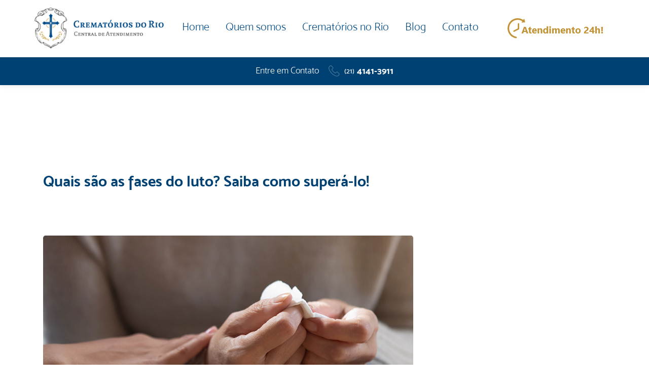

--- FILE ---
content_type: text/html; charset=UTF-8
request_url: https://centralcrematorios.com.br/fases-do-luto/
body_size: 17589
content:
<!DOCTYPE html><html lang="pt-BR"
><head><meta name="theme-color" content="#004B87"><meta name="msapplication-navbutton-color" content="#004B87"><meta name="apple-mobile-web-app-status-bar-style" content="#004B87"><meta name="mobile-web-app-capable" content="yes"><meta name="application-name" content="Central Crematorios"><meta charset="utf-8" /><meta http-equiv="Content-Type" content="text/html; charset=UTF-8"/><meta http-equiv="X-UA-Compatible" content="IE=Edge;chrome=1"><meta name="viewport" content="width=device-width, initial-scale=1, minimum-scale=1, maximum-scale=1"><meta http-equiv="X-UA-Compatible" content="IE=9"/><title> Fases do luto: conheça os 5 estágios! - Central Crematórios</title><link rel="preload" href="https://fonts.googleapis.com/css?family=Niramit%7COpen%20Sans%3A300%2C400%2C400i%2C600%2C700&display=swap" as="style" onload="this.onload=null;this.rel='stylesheet'" /><style id="rocket-critical-css">.wp-block-media-text .wp-block-media-text__media{grid-area:media-text-media;margin:0}.wp-block-media-text .wp-block-media-text__content{word-break:break-word;grid-area:media-text-content;padding:0 8%}.dpsp-networks-btns-wrapper .dpsp-network-btn.dpsp-no-label .dpsp-network-label-wrapper{display:none}:root{--blue:#007bff;--indigo:#6610f2;--purple:#6f42c1;--pink:#e83e8c;--red:#dc3545;--orange:#fd7e14;--yellow:#ffc107;--green:#28a745;--teal:#20c997;--cyan:#17a2b8;--white:#fff;--gray:#6c757d;--gray-dark:#343a40;--primary:#007bff;--secondary:#6c757d;--success:#28a745;--info:#17a2b8;--warning:#ffc107;--danger:#dc3545;--light:#f8f9fa;--dark:#343a40;--breakpoint-xs:0;--breakpoint-sm:576px;--breakpoint-md:768px;--breakpoint-lg:992px;--breakpoint-xl:1200px;--font-family-sans-serif:-apple-system,BlinkMacSystemFont,"Segoe UI",Roboto,"Helvetica Neue",Arial,sans-serif,"Apple Color Emoji","Segoe UI Emoji","Segoe UI Symbol","Noto Color Emoji";--font-family-monospace:SFMono-Regular,Menlo,Monaco,Consolas,"Liberation Mono","Courier New",monospace}*,::after,::before{box-sizing:border-box}html{font-family:sans-serif;line-height:1.15;-webkit-text-size-adjust:100%;-ms-text-size-adjust:100%;-ms-overflow-style:scrollbar}@-ms-viewport{width:device-width}nav{display:block}body{margin:0;font-family:-apple-system,BlinkMacSystemFont,"Segoe UI",Roboto,"Helvetica Neue",Arial,sans-serif,"Apple Color Emoji","Segoe UI Emoji","Segoe UI Symbol","Noto Color Emoji";font-size:1rem;font-weight:400;line-height:1.5;color:#212529;text-align:left;background-color:#fff}h1{margin-top:0;margin-bottom:.5rem}ul{margin-top:0;margin-bottom:1rem}ul ul{margin-bottom:0}a{color:#007bff;text-decoration:none;background-color:transparent;-webkit-text-decoration-skip:objects}img{vertical-align:middle;border-style:none}::-webkit-file-upload-button{font:inherit;-webkit-appearance:button}h1{margin-bottom:.5rem;font-family:inherit;font-weight:500;line-height:1.2;color:inherit}h1{font-size:2.5rem}.container{width:100%;padding-right:15px;padding-left:15px;margin-right:auto;margin-left:auto}@media (min-width:576px){.container{max-width:540px}}@media (min-width:768px){.container{max-width:720px}}@media (min-width:992px){.container{max-width:960px}}@media (min-width:1200px){.container{max-width:1140px}}.row{display:-ms-flexbox;display:flex;-ms-flex-wrap:wrap;flex-wrap:wrap;margin-right:-15px;margin-left:-15px}.col-md-3,.col-md-9{position:relative;width:100%;min-height:1px;padding-right:15px;padding-left:15px}@media (min-width:768px){.col-md-3{-ms-flex:0 0 25%;flex:0 0 25%;max-width:25%}.col-md-9{-ms-flex:0 0 75%;flex:0 0 75%;max-width:75%}}body,h1{font-family:'mosk',sans-serif;line-height:1.5;font-weight:300}body{overflow-x:hidden;overflow-y:scroll;color:#444;font-size:20px}body,h1{font-family:'mosk',sans-serif;line-height:1.5;font-weight:300}@media (max-width:1199px){.mainBlog{margin:auto;float:none;max-width:100%;flex-direction:column}}.mainBlog img{max-width:100%}.sidebarBlog{margin-top:90px}@media (max-width:991px){.sidebarBlog{width:100%;margin-bottom:40px}}.sidebarBlog .titulo{position:relative;font-size:18px;color:#454e51;display:block;text-align:left;font-weight:700;margin-bottom:35px;text-transform:uppercase}.sidebarBlog ul.recents-post{list-style:none;padding-left:0}.sidebarBlog ul.recents-post li a{font-size:18px;color:#454e51;font-weight:400;display:block;text-decoration:none;padding-left:30px;margin-bottom:40px;position:relative}.sidebarBlog ul.recents-post li a:after{content:"";position:absolute;left:0;top:3px;width:18px;height:25px;background:url(https://centralcrematorios.com.br/wp-content/themes/centralcrematorios/assets/images/seta-item.png) no-repeat}.sidebarBlog .tags-title{margin-top:40px}.sidebarBlog ul.tags{list-style:none;padding-left:0}.sidebarBlog ul.tags li{display:inline-block;vertical-align:top;margin-bottom:15px}.sidebarBlog ul.tags li a{display:inline-block;border:1px solid #333;font-size:14px;color:#454e51;text-decoration:none;padding:5px 18px;margin-right:8px}#row-single{max-width:802px;margin-top:97px}#row-single .thumb{position:relative}@media (max-width:1199px){#row-single .thumb img{max-width:100%;height:auto}}#row-single .date{position:absolute;display:none;top:25px;left:22px;background:blue;color:#fff;font-size:30px;text-align:center;width:69px;height:69px;line-height:1;padding-top:10px;font-weight:600;z-index:3}#row-single .date span{padding-top:3px;font-size:18px;display:block;text-transform:uppercase;font-weight:300}#row-single .title{font-size:25px;color:#454e51;display:block;font-weight:700;padding-bottom:35px}@media (min-width:1200px){.sidebarBlog{margin-left:20px}}.post-date{font-size:14px;margin:50px 0}body,h1{font-family:'mosk',sans-serif;line-height:1.5;font-weight:300}#header{position:relative;z-index:9999;padding-bottom:0;display:block;width:100%;background:#FFF;box-shadow:0 0 10px 1px rgba(0,0,0,.1)}#header .box-tels .tels{display:flex}#header .box-tels .tels a{position:relative}#header .box-tels .tels a:before{content:'';position:absolute;background:url(https://centralcrematorios.com.br/wp-content/themes/centralcrematorios/assets/images/phone.png);width:22px;height:22px;left:-31px;top:15px}#header .menu-mobile{display:none;font-size:30px}#header .container{position:relative;padding:0;padding-bottom:2px}@media (max-width:991px){#header .container{padding:0 15px}}#header .box-logo{position:relative;vertical-align:middle;display:inline-block;padding:15px 0;padding-left:13px;width:270px}@media (max-width:767px){#header .box-logo{padding-left:20px}}@media (max-width:430px){#header .box-logo{width:201px;padding-top:28px}}#header .box-logo .logo{float:left;padding:0;background:transparent url(https://centralcrematorios.com.br/wp-content/themes/centralcrematorios/assets/images/logo.png) no-repeat center;width:255px;height:81px;text-indent:-999em;display:block;margin-top:0;margin-bottom:0;background-size:cover}@media (max-width:430px){#header .box-logo .logo{width:195px;height:56px}}#header .box-menu{position:relative;display:flex;align-items:center;justify-content:space-around;text-align:right;width:calc(100% - 280px)}@media (max-width:430px){#header .box-menu{float:right;width:calc(100% - 240px)}}#header .box-menu *{box-sizing:border-box}#header .box-menu ul{padding-left:0;margin-bottom:0;list-style:none;text-align:left;display:flex;justify-content:space-around}#header .box-menu ul li{position:relative;display:inline-block;padding-bottom:0;margin:24px 0;font-weight:100;margin-right:12px}#header .box-menu ul li:last-child{margin-right:0}#header .box-menu ul li a{display:block;color:#004B87;font-size:22px;font-weight:300;text-decoration:none;padding:0 10px;height:100%;line-height:44px;padding-bottom:6px}#header .box-menu ul li>ul{display:none;position:absolute;margin-top:13px;width:235px;padding:15px;background:rgba(0,0,0,.1);padding-left:34px;padding-top:13px;z-index:5}#header .box-menu ul li>ul li{margin-left:0;margin-right:0;margin-top:0;display:block;width:100%;text-align:left;margin-bottom:17px;padding-bottom:0}#header .box-menu ul li>ul li:last-child{margin-bottom:0}#header .box-menu ul li>ul li a{opacity:1;border:0;padding:0}#header .box-mobile{border-top:3px solid #004173;display:none;position:fixed;width:100%;max-width:100vw;top:0;left:0;background:#282828;z-index:99999;color:#FFF;height:100vh}#header .box-mobile nav{text-align:center;margin-top:114px;max-height:78vh;overflow:hidden;overflow-y:auto;padding-bottom:50px}#header .box-mobile nav *{box-sizing:border-box}#header .box-mobile nav ul{padding-left:0;margin-bottom:0;list-style:none}#header .box-mobile nav ul li{display:inline-block;width:100%;margin-top:10px;font-weight:300;color:#FFF;opacity:1}#header .box-mobile nav ul li a{color:#FFF;font-size:21px;text-decoration:none}#header .box-mobile nav ul li ul{display:none;position:relative;margin-top:13px;width:100%;padding:15px;padding-top:13px;display:block;background:transparent;max-width:100%;text-align:center}#header .box-mobile nav ul li ul li{margin-left:0;margin-right:0;margin-top:0;display:block;width:100%;text-align:center;margin-bottom:25px;padding-bottom:0;font-size:18px;opacity:1!important}#header .box-mobile nav ul li ul li:last-child{margin-bottom:0}#header .box-mobile nav ul li ul li a{border:0;padding:0;color:#b5b5b5}#header .box-mobile .box-fechar{position:absolute;right:30px;top:43px}#header .cta-header{background:#004173;font-size:18px}#header .cta-header .row{justify-content:center;align-items:baseline}#header .cta-header .contato,#header .cta-header a{line-height:52px;color:#fff}#header .cta-header a i{font-size:14px}#header .cta-header a{font-weight:700;margin-right:50px;display:flex}#header .cta-header a:first-child{margin-left:50px}#header .cta-header a i{font-weight:400;font-style:normal;margin-right:5px}#header .cta-header .textwidget{display:flex}@media (max-width:991px){#header .cta-header .textwidget{flex-wrap:wrap;justify-content:center}#header .cta-header .textwidget a{margin-right:15px}#header .box-menu .menu-menu_principal-container{display:none}}@media (max-width:767px){#header .cta-header a,#header .cta-header a:first-child{line-height:35px;margin-left:10px;margin-right:10px}}@media (max-width:1199px){#header .box-menu ul li{margin-right:0}#header .box-menu ul li a{font-size:20px}}@media (max-width:991px){#header .menu-mobile{display:block}#header .box-menu .box_img{position:relative;left:40px}}@media (max-width:767px){#header .box_img{display:none}#header .box-menu ul li a{font-size:20px}}@media (max-width:575px){#header .cta-header{padding-bottom:0;padding:10px 0}#header .cta-header .row{display:flex;justify-content:space-evenly}#header .box-tels .tels a:before{top:8px}.cta-header{padding-bottom:15px}}@media (max-width:475px){#header .cta-header{padding-bottom:0;padding:10px 0}#header .cta-header .row{display:flex;justify-content:space-evenly}#header .box-tels .tels a:before{top:8px}.cta-header{padding-bottom:15px}}@media (max-width:320px){#header .cta-header{padding-bottom:0;padding:10px 0}#header .cta-header .row{display:flex;justify-content:space-around}#header .cta-header .contato{padding-left:7px}#header .box-tels .tels a:before{top:8px}.cta-header{padding-bottom:15px}}</style><link rel="preload" href="https://centralcrematorios.com.br/wp-content/cache/min/1/d22370a92956bb428caa7780b89a4763.css" as="style" onload="this.onload=null;this.rel='stylesheet'" data-minify="1" /> <script type="text/javascript">var template_dir = "https://centralcrematorios.com.br/wp-content/themes/centralcrematorios";
        window.ajaxurl = 'https://centralcrematorios.com.br/wp-admin/admin-ajax.php';</script> <link rel="profile" href="https://gmpg.org/xfn/11"/><link rel="pingback" href="https://centralcrematorios.com.br/xmlrpc.php"/><meta property="og:locale" content="pt_BR" /><meta property="og:type" content="article" /><meta property="og:title" content="Fases do luto: conheça os 5 estágios! - Central Crematórios" /><meta property="og:description" content="Passou por uma perda recente? Então, você deve estar em alguma das fases do luto. Neste artigo, explicamos quais são os 5 estágios e como superar!" /><meta property="og:url" content="https://centralcrematorios.com.br/fases-do-luto/" /><meta property="og:site_name" content="Central Crematorios" /><meta property="og:updated_time" content="2023-08-10T10:39:19+00:00" /><meta property="article:published_time" content="2022-01-20T15:00:39+00:00" /><meta property="article:modified_time" content="2023-08-10T10:39:19+00:00" /><meta name="twitter:card" content="summary_large_image" /><meta name="twitter:title" content="Fases do luto: conheça os 5 estágios! - Central Crematórios" /><meta name="twitter:description" content="Passou por uma perda recente? Então, você deve estar em alguma das fases do luto. Neste artigo, explicamos quais são os 5 estágios e como superar!" /><meta property="og:image" content="https://centralcrematorios.com.br/wp-content/uploads/2021/12/2022-01-fases-do-luto.jpg" /><meta name="twitter:image" content="https://centralcrematorios.com.br/wp-content/uploads/2021/12/2022-01-fases-do-luto.jpg" /><meta property="og:image:width" content="968" /><meta property="og:image:height" content="506" /><meta name="description" content="Passou por uma perda recente? Então, você deve estar em alguma das fases do luto. Neste artigo, explicamos quais são os 5 estágios e como superar!"/><link rel="canonical" href="https://centralcrematorios.com.br/fases-do-luto/" /> <script type='application/ld+json' class='yoast-schema-graph yoast-schema-graph--main'>{"@context":"https://schema.org","@graph":[{"@type":"Organization","@id":"https://centralcrematorios.com.br/#organization","name":"Central Cremat\u00f3rios","url":"https://centralcrematorios.com.br/","sameAs":[]},{"@type":"WebSite","@id":"https://centralcrematorios.com.br/#website","url":"https://centralcrematorios.com.br/","name":"Central Crematorios","publisher":{"@id":"https://centralcrematorios.com.br/#organization"},"potentialAction":{"@type":"SearchAction","target":"https://centralcrematorios.com.br/?s={search_term_string}","query-input":"required name=search_term_string"}},{"@type":"WebPage","@id":"https://centralcrematorios.com.br/fases-do-luto/#webpage","url":"https://centralcrematorios.com.br/fases-do-luto/","inLanguage":"pt-BR","name":"Fases do luto: conhe\u00e7a os 5 est\u00e1gios! - Central Cremat\u00f3rios","isPartOf":{"@id":"https://centralcrematorios.com.br/#website"},"image":{"@type":"ImageObject","@id":"https://centralcrematorios.com.br/fases-do-luto/#primaryimage","url":"https://centralcrematorios.com.br/wp-content/uploads/2021/12/2022-01-fases-do-luto.jpg","width":968,"height":506,"caption":"Quais s\u00e3o as fases do luto? Saiba como super\u00e1-lo!"},"primaryImageOfPage":{"@id":"https://centralcrematorios.com.br/fases-do-luto/#primaryimage"},"datePublished":"2022-01-20T17:00:39+00:00","dateModified":"2023-08-10T13:39:19+00:00","description":"Passou por uma perda recente? Ent\u00e3o, voc\u00ea deve estar em alguma das fases do luto. Neste artigo, explicamos quais s\u00e3o os 5 est\u00e1gios e como superar!"},{"@type":"Article","@id":"https://centralcrematorios.com.br/fases-do-luto/#article","isPartOf":{"@id":"https://centralcrematorios.com.br/fases-do-luto/#webpage"},"author":{"@id":"https://centralcrematorios.com.br/author/trii/#author","name":"trii"},"publisher":{"@id":"https://centralcrematorios.com.br/#organization"},"headline":"Quais s\u00e3o as fases do luto? Saiba como super\u00e1-lo!","datePublished":"2022-01-20T17:00:39+00:00","dateModified":"2023-08-10T13:39:19+00:00","commentCount":0,"mainEntityOfPage":"https://centralcrematorios.com.br/fases-do-luto/#webpage","image":{"@id":"https://centralcrematorios.com.br/fases-do-luto/#primaryimage"},"keywords":"assist\u00eancia funer\u00e1ria,fases do luto,luto","articleSection":"Curiosidades"},{"@type":"Person","@id":"https://centralcrematorios.com.br/author/trii/#author","name":"trii","image":{"@type":"ImageObject","@id":"https://centralcrematorios.com.br/#personlogo","url":"https://secure.gravatar.com/avatar/f0f7c6dd3a95058e4e622096239b39a3?s=96&d=mm&r=g","caption":"trii"},"sameAs":["trii"]}]}</script> <link rel="amphtml" href="https://centralcrematorios.com.br/fases-do-luto/amp/" /><meta name="generator" content="AMP for WP 1.0.91.1"/><link rel="alternate" type="application/rss+xml" title="Feed de comentários para Central Crematorios &raquo; Quais são as fases do luto? Saiba como superá-lo!" href="https://centralcrematorios.com.br/fases-do-luto/feed/" /><style id='rocket-lazyload-inline-css' type='text/css'>.rll-youtube-player{position:relative;padding-bottom:56.23%;height:0;overflow:hidden;max-width:100%}.rll-youtube-player iframe{position:absolute;top:0;left:0;width:100%;height:100%;z-index:100;background:0 0}.rll-youtube-player img{bottom:0;display:block;left:0;margin:auto;max-width:100%;width:100%;position:absolute;right:0;top:0;border:none;height:auto;cursor:pointer;-webkit-transition:.4s all;-moz-transition:.4s all;transition:.4s all}.rll-youtube-player img:hover{-webkit-filter:brightness(75%)}.rll-youtube-player .play{height:72px;width:72px;left:50%;top:50%;margin-left:-36px;margin-top:-36px;position:absolute;background:url(https://centralcrematorios.com.br/wp-content/plugins/wp-rocket/assets/img/youtube.png) no-repeat;cursor:pointer}</style><link rel='https://api.w.org/' href='https://centralcrematorios.com.br/wp-json/' /><link rel="EditURI" type="application/rsd+xml" title="RSD" href="https://centralcrematorios.com.br/xmlrpc.php?rsd" /><link rel="wlwmanifest" type="application/wlwmanifest+xml" href="https://centralcrematorios.com.br/wp-includes/wlwmanifest.xml" /><link rel='shortlink' href='https://centralcrematorios.com.br/?p=449' /><link rel="alternate" type="application/json+oembed" href="https://centralcrematorios.com.br/wp-json/oembed/1.0/embed?url=https%3A%2F%2Fcentralcrematorios.com.br%2Ffases-do-luto%2F" /><link rel="alternate" type="text/xml+oembed" href="https://centralcrematorios.com.br/wp-json/oembed/1.0/embed?url=https%3A%2F%2Fcentralcrematorios.com.br%2Ffases-do-luto%2F&#038;format=xml" /><style type="text/css" data-source="Grow Social by Mediavine">@media screen and (max-width :720px){.dpsp-content-wrapper.dpsp-hide-on-mobile,.dpsp-share-text.dpsp-hide-on-mobile,.dpsp-content-wrapper .dpsp-network-label{display:none}.dpsp-has-spacing .dpsp-networks-btns-wrapper li{margin:0 2% 10px 0}.dpsp-network-btn.dpsp-has-label:not(.dpsp-has-count){max-height:40px;padding:0;justify-content:center}.dpsp-content-wrapper.dpsp-size-small .dpsp-network-btn.dpsp-has-label:not(.dpsp-has-count){max-height:32px}.dpsp-content-wrapper.dpsp-size-large .dpsp-network-btn.dpsp-has-label:not(.dpsp-has-count){max-height:46px}}</style><meta name="framework" content="Redux 4.3.9" /><meta name="generator" content="Powered by WPBakery Page Builder - drag and drop page builder for WordPress."/> <!--[if lte IE 9]><link rel="stylesheet" type="text/css" href="https://centralcrematorios.com.br/wp-content/plugins/js_composer/assets/css/vc_lte_ie9.min.css" media="screen"><![endif]--><noscript><style type="text/css">.wpb_animate_when_almost_visible{opacity:1}</style></noscript><noscript><style id="rocket-lazyload-nojs-css">.rll-youtube-player,[data-lazy-src]{display:none!important}</style></noscript><script>/*! loadCSS rel=preload polyfill. [c]2017 Filament Group, Inc. MIT License */
(function(w){"use strict";if(!w.loadCSS){w.loadCSS=function(){}}
var rp=loadCSS.relpreload={};rp.support=(function(){var ret;try{ret=w.document.createElement("link").relList.supports("preload")}catch(e){ret=!1}
return function(){return ret}})();rp.bindMediaToggle=function(link){var finalMedia=link.media||"all";function enableStylesheet(){link.media=finalMedia}
if(link.addEventListener){link.addEventListener("load",enableStylesheet)}else if(link.attachEvent){link.attachEvent("onload",enableStylesheet)}
setTimeout(function(){link.rel="stylesheet";link.media="only x"});setTimeout(enableStylesheet,3000)};rp.poly=function(){if(rp.support()){return}
var links=w.document.getElementsByTagName("link");for(var i=0;i<links.length;i++){var link=links[i];if(link.rel==="preload"&&link.getAttribute("as")==="style"&&!link.getAttribute("data-loadcss")){link.setAttribute("data-loadcss",!0);rp.bindMediaToggle(link)}}};if(!rp.support()){rp.poly();var run=w.setInterval(rp.poly,500);if(w.addEventListener){w.addEventListener("load",function(){rp.poly();w.clearInterval(run)})}else if(w.attachEvent){w.attachEvent("onload",function(){rp.poly();w.clearInterval(run)})}}
if(typeof exports!=="undefined"){exports.loadCSS=loadCSS}
else{w.loadCSS=loadCSS}}(typeof global!=="undefined"?global:this))</script> <link rel='shortcut icon' href='/favicon.ico' type='image/x-icon' /></head><body data-rsssl=1 class="post-template-default single single-post postid-449 single-format-standard wpb-js-composer js-comp-ver-5.7 vc_responsive" data-pid="449"><div id="header"><div class="container"><div class="row"><div class="box-logo"> <a href="https://centralcrematorios.com.br" title="Central Crematorios"> <span class="logo"> Cremação com respeito e cuidado com quem você ama </span> </a></div><div class="box-menu"><nav><div class="menu-menu_principal-container"><ul id="menu-menu_principal" class="menu"><li id="menu-item-45" class="menu-item menu-item-type-post_type menu-item-object-page menu-item-home menu-item-45"><a href="https://centralcrematorios.com.br/">Home</a></li><li id="menu-item-44" class="menu-item menu-item-type-post_type menu-item-object-page menu-item-44"><a href="https://centralcrematorios.com.br/quem-somos/">Quem somos</a></li><li id="menu-item-101" class="menu-item menu-item-type-post_type menu-item-object-page menu-item-has-children menu-item-101"><a href="https://centralcrematorios.com.br/crematorios-rio-de-janeiro/">Crematórios no Rio</a><ul class="sub-menu"><li id="menu-item-107" class="menu-item menu-item-type-post_type menu-item-object-page menu-item-107"><a href="https://centralcrematorios.com.br/crematorio-do-caju-sao-francisco-xavier/">Caju (São Francisco Xavier)</a></li><li id="menu-item-106" class="menu-item menu-item-type-post_type menu-item-object-page menu-item-106"><a href="https://centralcrematorios.com.br/crematorio-do-catumbi/">Crematório do Catumbi</a></li><li id="menu-item-238" class="menu-item menu-item-type-post_type menu-item-object-page menu-item-238"><a href="https://centralcrematorios.com.br/crematorio-jardim-da-saudade/">Jardim da Saudade (Sulacap)</a></li><li id="menu-item-105" class="menu-item menu-item-type-post_type menu-item-object-page menu-item-105"><a href="https://centralcrematorios.com.br/crematorio-memorial-do-carmo/">Memorial do Carmo</a></li><li id="menu-item-104" class="menu-item menu-item-type-post_type menu-item-object-page menu-item-104"><a href="https://centralcrematorios.com.br/crematorio-penitencia/">Penitência</a></li><li id="menu-item-578" class="menu-item menu-item-type-post_type menu-item-object-page menu-item-578"><a href="https://centralcrematorios.com.br/crematorio-memorial-do-rio/">Memorial do Rio</a></li><li id="menu-item-771" class="menu-item menu-item-type-post_type menu-item-object-page menu-item-771"><a href="https://centralcrematorios.com.br/crematorio-sao-joao-batista/">São João Batista</a></li></ul></li><li id="menu-item-103" class="menu-item menu-item-type-post_type menu-item-object-page menu-item-103"><a href="https://centralcrematorios.com.br/blog/">Blog</a></li><li id="menu-item-102" class="menu-item menu-item-type-post_type menu-item-object-page menu-item-102"><a href="https://centralcrematorios.com.br/fale-conosco/">Contato</a></li></ul></div></nav><div class="box_img"> <img src="data:image/svg+xml,%3Csvg%20xmlns='http://www.w3.org/2000/svg'%20viewBox='0%200%200%200'%3E%3C/svg%3E" alt="Atendimento 24h" data-lazy-src="https://centralcrematorios.com.br/wp-content/themes/centralcrematorios/assets/images/24h.png" ><noscript><img src="https://centralcrematorios.com.br/wp-content/themes/centralcrematorios/assets/images/24h.png" alt="Atendimento 24h" ></noscript></div><div class="menu-mobile"> <i class="fa fa-bars"></i></div></div><div class="box-mobile"><div class="box-fechar"> <img src="data:image/svg+xml,%3Csvg%20xmlns='http://www.w3.org/2000/svg'%20viewBox='0%200%200%200'%3E%3C/svg%3E" alt="fechar" data-lazy-src="https://centralcrematorios.com.br/wp-content/themes/centralcrematorios/assets/images/menu-fechar.png" /><noscript><img src="https://centralcrematorios.com.br/wp-content/themes/centralcrematorios/assets/images/menu-fechar.png" alt="fechar" /></noscript></div><nav><div class="menu-menu_principal-container"><ul id="menu-menu_principal-1" class="menu"><li class="menu-item menu-item-type-post_type menu-item-object-page menu-item-home menu-item-45"><a href="https://centralcrematorios.com.br/">Home</a></li><li class="menu-item menu-item-type-post_type menu-item-object-page menu-item-44"><a href="https://centralcrematorios.com.br/quem-somos/">Quem somos</a></li><li class="menu-item menu-item-type-post_type menu-item-object-page menu-item-has-children menu-item-101"><a href="https://centralcrematorios.com.br/crematorios-rio-de-janeiro/">Crematórios no Rio</a><ul class="sub-menu"><li class="menu-item menu-item-type-post_type menu-item-object-page menu-item-107"><a href="https://centralcrematorios.com.br/crematorio-do-caju-sao-francisco-xavier/">Caju (São Francisco Xavier)</a></li><li class="menu-item menu-item-type-post_type menu-item-object-page menu-item-106"><a href="https://centralcrematorios.com.br/crematorio-do-catumbi/">Crematório do Catumbi</a></li><li class="menu-item menu-item-type-post_type menu-item-object-page menu-item-238"><a href="https://centralcrematorios.com.br/crematorio-jardim-da-saudade/">Jardim da Saudade (Sulacap)</a></li><li class="menu-item menu-item-type-post_type menu-item-object-page menu-item-105"><a href="https://centralcrematorios.com.br/crematorio-memorial-do-carmo/">Memorial do Carmo</a></li><li class="menu-item menu-item-type-post_type menu-item-object-page menu-item-104"><a href="https://centralcrematorios.com.br/crematorio-penitencia/">Penitência</a></li><li class="menu-item menu-item-type-post_type menu-item-object-page menu-item-578"><a href="https://centralcrematorios.com.br/crematorio-memorial-do-rio/">Memorial do Rio</a></li><li class="menu-item menu-item-type-post_type menu-item-object-page menu-item-771"><a href="https://centralcrematorios.com.br/crematorio-sao-joao-batista/">São João Batista</a></li></ul></li><li class="menu-item menu-item-type-post_type menu-item-object-page menu-item-103"><a href="https://centralcrematorios.com.br/blog/">Blog</a></li><li class="menu-item menu-item-type-post_type menu-item-object-page menu-item-102"><a href="https://centralcrematorios.com.br/fale-conosco/">Contato</a></li></ul></div></nav></div></div></div><div class="cta-header"><div class="container"><div class="row"><div class="contato">Entre em Contato</div><div class="box-tels"><div class="textwidget custom-html-widget"><div class="tels"> <a href= "tel:02141413911"><i>(21)</i>4141-3911</a></div></div></div></div></div></div></div><div class="container"><div class="row row_blog"><div class="mainBlog col-lg-8 col-xs-12" id="row-single"><div class="blog-box single-post"><div class="item"><h1 class="title">Quais são as fases do luto? Saiba como superá-lo!</h1><div class="thumb"><img width="770" height="402" src="data:image/svg+xml,%3Csvg%20xmlns='http://www.w3.org/2000/svg'%20viewBox='0%200%20770%20402'%3E%3C/svg%3E" class="attachment-770x402 size-770x402 wp-post-image" alt="Quais são as fases do luto? Saiba como superá-lo!" data-lazy-srcset="https://centralcrematorios.com.br/wp-content/uploads/2021/12/2022-01-fases-do-luto.jpg 968w, https://centralcrematorios.com.br/wp-content/uploads/2021/12/2022-01-fases-do-luto-300x157.jpg 300w, https://centralcrematorios.com.br/wp-content/uploads/2021/12/2022-01-fases-do-luto-768x401.jpg 768w" data-lazy-sizes="(max-width: 770px) 100vw, 770px" data-lazy-src="https://centralcrematorios.com.br/wp-content/uploads/2021/12/2022-01-fases-do-luto.jpg" /><noscript><img width="770" height="402" src="https://centralcrematorios.com.br/wp-content/uploads/2021/12/2022-01-fases-do-luto.jpg" class="attachment-770x402 size-770x402 wp-post-image" alt="Quais são as fases do luto? Saiba como superá-lo!" srcset="https://centralcrematorios.com.br/wp-content/uploads/2021/12/2022-01-fases-do-luto.jpg 968w, https://centralcrematorios.com.br/wp-content/uploads/2021/12/2022-01-fases-do-luto-300x157.jpg 300w, https://centralcrematorios.com.br/wp-content/uploads/2021/12/2022-01-fases-do-luto-768x401.jpg 768w" sizes="(max-width: 770px) 100vw, 770px" /></noscript></div><div class="infos"><div class="content"><p>Perder alguém próximo e passar pelo <a href="https://pt.wikipedia.org/wiki/Luto">luto</a> não é algo fácil. Esse processo exige paciência e tranquilidade. Assim, é possível superá-lo. No entanto, para isso, é preciso conhecer as fases do luto e entender que é preciso passar por elas. Por isso, preparamos este artigo. Aqui, explicamos quais são os estágios e damos dicas para passar por eles. Confira!</p><h2>Conheça as 5 fases do luto!</h2><h3>1- Negação</h3><p>O primeiro estágio conhecido do luto é a negação. Nessa fase, é comum que o indivíduo que perdeu um ente querido negue o acontecimento. Funciona como uma forma de escudo. É uma parte habitual do processo e é um estado temporário. É usual também que o enlutado se isole nesse momento.</p><h3>2- Raiva</h3><p>Depois de negar a morte do parente, a pessoa enlutada começa o processo de aceitação, apesar de não ser completo. Assim, ao começar a entender o que aconteceu, segue para a fase da raiva. Acontece o inconformismo da perda, onde o indivíduo pode ter atitudes ríspidas e desagradáveis.</p><h3>3- Barganha</h3><p>Passada a raiva, o indivíduo passa por uma das fases do luto chamada de barganha ou negociação. É nesse momento que ele tenta conversar e pedir a pessoa perdida a uma entidade superior. Também há aqueles enlutados que passam pelo questionamento de “e se eu tivesse feito isso” nesse estágio.</p><h3>4- Depressão</h3><p>Quando ele percebe que não tem como trazer a pessoa de volta, passa pela depressão. Há sentimentos de tristeza e solidão.<br /> Essa é uma das fases do luto mais perigosas e é quando as pessoas próximas ao enlutado devem ter cuidado. Caso ela seja muito forte, pode passar a fazer parte da vida do indivíduo e ele não conseguir passar de estágio. É importante que ele possa ter com quem contar e onde se apoiar nesse momento.</p><h3>5- Aceitação</h3><p>Por fim, após passar pela negação, raiva, barganha e depressão, o individuo enlutado chega a última das fases do luto: a aceitação. Após externar seus sentimentos, a tendência é que ele aceite o que aconteceu. Isto é, conviver com a perda, entendendo que ela é natural e não há como voltar. Mas, sim, sentindo saudade.</p><h2>Fases do luto: como é possível superá-las?</h2><p>Agora que você já viu quais são as fases do luto, pode estar se perguntando: como faço para me livrar delas? A resposta é: não há como! Não é possível superar totalmente uma perda, mas podemos aprender a conviver, ou seja, aceitar. Para isso, é interessante:</p><ul><li>entender que passar pelos estágios da perda é necessário, para poder externar seus sentimentos e angústia. É saudável;</li><li>manter os amigos próximos de você. Eles podem ajudar a passar pelos momentos difíceis, dando apoio;</li><li>fazer terapia, pois ela pode te ajudar a entender melhor seus sentimentos e ensinar a lidar com eles.</li></ul><h2>Entre em contato conosco!</h2><p>Está passando pelo processo de luto e precisa de ajuda funeral para realizar uma cremação? A Central Crematórios pode te auxiliar! Nós oferecemos tudo o que você precisa nesse momento difícil. Conte conosco!</p><p>Disponibilizamos um atendimento atencioso e profissional durante 24h por dia. Ajudamos você a entrar em contato com <a href="https://centralcrematorios.com.br/crematorios-rio-de-janeiro/">crematórios no RJ</a>, como o do <a href="https://centralcrematorios.com.br/crematorio-do-caju-sao-francisco-xavier/">Caju</a>, <a href="https://centralcrematorios.com.br/crematorio-do-catumbi/">Catumbi</a>, <a href="https://centralcrematorios.com.br/crematorio-memorial-do-carmo/">Memorial do Carmo</a>, entre outros. Nosso objetivo é garantir um processo de to tranquilo e sem dor de cabeça.</p><p>Atendemos à sua necessidade? <a href="https://centralcrematorios.com.br/fale-conosco/">Entre em contato conosco</a> e conte-nos como podemos te ajudar!</p><p class="dpsp-share-text " style="margin-bottom:10px"> Compartilhe:</p><div id="dpsp-content-bottom" class="dpsp-content-wrapper dpsp-shape-rounded dpsp-size-medium dpsp-has-spacing dpsp-no-labels dpsp-show-on-mobile dpsp-button-style-1" style="min-height:40px;position:relative"><ul class="dpsp-networks-btns-wrapper dpsp-networks-btns-share dpsp-networks-btns-content dpsp-column-auto dpsp-has-button-icon-animation" style="padding:0;margin:0;list-style-type:none"><li class="dpsp-network-list-item dpsp-network-list-item-facebook" style="float:left"> <a rel="nofollow noopener" href="https://www.facebook.com/sharer/sharer.php?u=https%3A%2F%2Fcentralcrematorios.com.br%2Ffases-do-luto%2F&t=Fases%20do%20luto%3A%20conhe%C3%A7a%20os%205%20est%C3%A1gios%21%20-%20Central%20Cremat%C3%B3rios" class="dpsp-network-btn dpsp-facebook dpsp-no-label dpsp-first" target="_blank" aria-label="Share on Facebook" title="Share on Facebook" style="font-size:14px;padding:0rem;max-height:40px" > <span class="dpsp-network-icon "> <span class="dpsp-network-icon-inner" ><svg version="1.1" xmlns="http://www.w3.org/2000/svg" width="32" height="32" viewBox="0 0 18 32"><path d="M17.12 0.224v4.704h-2.784q-1.536 0-2.080 0.64t-0.544 1.92v3.392h5.248l-0.704 5.28h-4.544v13.568h-5.472v-13.568h-4.544v-5.28h4.544v-3.904q0-3.328 1.856-5.152t4.96-1.824q2.624 0 4.064 0.224z"></path></svg></span> </span> </a></li><li class="dpsp-network-list-item dpsp-network-list-item-twitter" style="float:left"> <a rel="nofollow noopener" href="https://twitter.com/intent/tweet?text=Fases%20do%20luto%3A%20conhe%C3%A7a%20os%205%20est%C3%A1gios%21%20-%20Central%20Cremat%C3%B3rios&url=https%3A%2F%2Fcentralcrematorios.com.br%2Ffases-do-luto%2F" class="dpsp-network-btn dpsp-twitter dpsp-no-label" target="_blank" aria-label="Share on Twitter" title="Share on Twitter" style="font-size:14px;padding:0rem;max-height:40px" > <span class="dpsp-network-icon "> <span class="dpsp-network-icon-inner" ><svg version="1.1" xmlns="http://www.w3.org/2000/svg" width="32" height="32" viewBox="0 0 30 32"><path d="M28.928 7.296q-1.184 1.728-2.88 2.976 0 0.256 0 0.736 0 2.336-0.672 4.64t-2.048 4.448-3.296 3.744-4.608 2.624-5.792 0.96q-4.832 0-8.832-2.592 0.608 0.064 1.376 0.064 4.032 0 7.168-2.464-1.888-0.032-3.36-1.152t-2.048-2.848q0.608 0.096 1.088 0.096 0.768 0 1.536-0.192-2.016-0.416-3.328-1.984t-1.312-3.68v-0.064q1.216 0.672 2.624 0.736-1.184-0.8-1.888-2.048t-0.704-2.752q0-1.568 0.8-2.912 2.176 2.656 5.248 4.256t6.656 1.76q-0.16-0.672-0.16-1.312 0-2.4 1.696-4.064t4.064-1.696q2.528 0 4.224 1.824 1.952-0.384 3.68-1.408-0.672 2.048-2.56 3.2 1.664-0.192 3.328-0.896z"></path></svg></span> </span> </a></li><li class="dpsp-network-list-item dpsp-network-list-item-pinterest" style="float:left"> <button rel="nofollow noopener" data-href="#" class="dpsp-network-btn dpsp-pinterest dpsp-no-label dpsp-last" target="_blank" aria-label="Save to Pinterest" title="Save to Pinterest" style="font-size:14px;padding:0rem;max-height:40px" > <span class="dpsp-network-icon "> <span class="dpsp-network-icon-inner" ><svg version="1.1" xmlns="http://www.w3.org/2000/svg" width="32" height="32" viewBox="0 0 23 32"><path d="M0 10.656q0-1.92 0.672-3.616t1.856-2.976 2.72-2.208 3.296-1.408 3.616-0.448q2.816 0 5.248 1.184t3.936 3.456 1.504 5.12q0 1.728-0.32 3.36t-1.088 3.168-1.792 2.656-2.56 1.856-3.392 0.672q-1.216 0-2.4-0.576t-1.728-1.568q-0.16 0.704-0.48 2.016t-0.448 1.696-0.352 1.28-0.48 1.248-0.544 1.12-0.832 1.408-1.12 1.536l-0.224 0.096-0.16-0.192q-0.288-2.816-0.288-3.36 0-1.632 0.384-3.68t1.184-5.152 0.928-3.616q-0.576-1.152-0.576-3.008 0-1.504 0.928-2.784t2.368-1.312q1.088 0 1.696 0.736t0.608 1.824q0 1.184-0.768 3.392t-0.8 3.36q0 1.12 0.8 1.856t1.952 0.736q0.992 0 1.824-0.448t1.408-1.216 0.992-1.696 0.672-1.952 0.352-1.984 0.128-1.792q0-3.072-1.952-4.8t-5.12-1.728q-3.552 0-5.952 2.304t-2.4 5.856q0 0.8 0.224 1.536t0.48 1.152 0.48 0.832 0.224 0.544q0 0.48-0.256 1.28t-0.672 0.8q-0.032 0-0.288-0.032-0.928-0.288-1.632-0.992t-1.088-1.696-0.576-1.92-0.192-1.92z"></path></svg></span> </span> </button></li></ul></div></div></div></div></div></div><div class="sidebarBlog col-lg-4 col-xs-12"><section id="pesquisa-blog-single-categorias"><div class="form-pesquisa-categoria"><form method="get" onsubmit="return false;"><div class="select"> <select name="categories"  onchange="location = this.value;"><option value="https://centralcrematorios.com.br/category/cremacao/">Cremação</option><option value="https://centralcrematorios.com.br/category/documentacao/">Documentação</option><option value="https://centralcrematorios.com.br/category/curiosidades/">Curiosidades</option><option value="https://centralcrematorios.com.br/category/cemiterio/">cemitério</option> </select> <i class="fa fa-chevron-down"></i></div><div class="button"> <a href="#pesquisa-blog-categorias"><i class="fa fa-search" aria-hidden="true"></i></a></div></form></div></section><section class="social"><div class="title">Compartilhe!</div><div id="dpsp-content-bottom" class="dpsp-content-wrapper dpsp-shape-rounded dpsp-column-auto dpsp-has-spacing dpsp-no-labels dpsp-show-on-mobile dpsp-button-style-1 dpsp-has-icon-background dpsp-has-button-background"><div class="social-share-buttons"><a href="https://www.facebook.com/sharer/sharer.php?u=https%3A%2F%2Fcentralcrematorios.com.br%2Ffases-do-luto%2F" target="_blank" rel="noopener noreferrer"><svg width="24" height="24" fill="currentColor" xmlns="http://www.w3.org/2000/svg"><path d="M22.675 0h-21.35C.599 0 0 .6 0 1.326v21.348C0 23.401.599 24 1.325 24H12.82v-9.294H9.692v-3.62h3.127V8.413c0-3.1 1.894-4.788 4.659-4.788 1.325 0 2.463.099 2.795.143v3.24h-1.917c-1.505 0-1.797.714-1.797 1.764v2.31h3.594l-.468 3.619h-3.125V24h6.116c.728 0 1.325-.599 1.325-1.326V1.326C24 .6 23.402 0 22.675 0z"/></svg></a><a href="https://twitter.com/intent/tweet?text=Quais+s%C3%A3o+as+fases+do+luto%3F+Saiba+como+super%C3%A1-lo%21&url=https%3A%2F%2Fcentralcrematorios.com.br%2Ffases-do-luto%2F" target="_blank" rel="noopener noreferrer"><svg xmlns="http://www.w3.org/2000/svg" width="24" height="24" fill="currentColor" viewBox="0 0 300 300.251"> <path d="M178.57 127.15 290.27 0h-26.46l-97.03 110.38L89.34 0H0l117.13 166.93L0 300.25h26.46l102.4-116.59 81.8 116.59h89.34M36.01 19.54H76.66l187.13 262.13h-40.66"/> </svg></a><a href="https://pinterest.com/pin/create/button/?url=https%3A%2F%2Fcentralcrematorios.com.br%2Ffases-do-luto%2F&description=Quais+s%C3%A3o+as+fases+do+luto%3F+Saiba+como+super%C3%A1-lo%21" target="_blank" rel="noopener noreferrer"><svg width="24" height="24" fill="currentColor" xmlns="http://www.w3.org/2000/svg"><path d="M12 0C5.373 0 0 5.373 0 12c0 4.419 2.959 8.209 7.087 9.621-.098-.816-.185-2.072.038-2.967.203-.835 1.306-5.315 1.306-5.315s-.332-.664-.332-1.648c0-1.541.894-2.692 2.006-2.692.947 0 1.403.71 1.403 1.562 0 .952-.608 2.378-.922 3.699-.264 1.116.562 2.027 1.664 2.027 1.997 0 3.537-2.103 3.537-5.134 0-2.678-1.928-4.552-4.684-4.552-3.191 0-5.058 2.392-5.058 4.86 0 .958.368 1.987.83 2.547.091.109.104.204.078.314-.086.342-.276 1.084-.313 1.234-.05.204-.164.248-.378.15-1.396-.646-2.27-2.678-2.27-4.305 0-3.515 2.557-6.746 7.373-6.746 3.865 0 6.866 2.755 6.866 6.441 0 3.837-2.417 6.93-5.773 6.93-1.129 0-2.194-.586-2.56-1.28 0 0-.611 2.333-.763 2.895-.231.85-.682 1.698-1.094 2.358A11.986 11.986 0 0 0 12 24c6.627 0 12-5.373 12-12S18.627 0 12 0z"/></svg></a></div></div></section></div></div><section id="ultimas-novidades-blog" class="col-xs-12"><div class="container"><div class="title-box"><h3 class="title-style"> Aproveite para conferir mais artigos como este em nosso blog.</h3></div><div id="ultimas_novidades_container"><div class="sec_padrao" id="mesmas-categorias"><div class="container_artigos"><div class="item grid"> <a href="https://centralcrematorios.com.br/velorios-sustentaveis/" class="bloco"><img src="data:image/svg+xml,%3Csvg%20xmlns='http://www.w3.org/2000/svg'%20viewBox='0%200%200%200'%3E%3C/svg%3E" alt="Conheça mais sobre os velórios sustentáveis!"
class="ajustar_cover" data-lazy-src="https://centralcrematorios.com.br/wp-content/uploads/2026/01/2026-01-velorios-sustentaveis.jpg"><noscript><img src="https://centralcrematorios.com.br/wp-content/uploads/2026/01/2026-01-velorios-sustentaveis.jpg" alt="Conheça mais sobre os velórios sustentáveis!"
class="ajustar_cover"></noscript><div class="box_descricao"> <span class="tag tag_geral">Curiosidades</span><span class="titulo_artigo">Conheça mais sobre os velórios sustentáveis!</span></div><div class="box_hover_artigo box_geral"><h2 class="titulo_hover">Conheça mais sobre os velórios sustentáveis!</h2><p>Velórios sustentáveis podem ser uma boa escolha para quem deseja se despedir de uma pessoa querida e ajudar o meio ambiente. Leia mais nesse artigo!</p></div></a> <a href="https://centralcrematorios.com.br/ritos-funerarios/" class="bloco"><img src="data:image/svg+xml,%3Csvg%20xmlns='http://www.w3.org/2000/svg'%20viewBox='0%200%200%200'%3E%3C/svg%3E" alt="Você entende os ritos funerários da atualidade?"
class="ajustar_cover" data-lazy-src="https://centralcrematorios.com.br/wp-content/uploads/2025/11/2025-12-ritos-funerarios.jpg"><noscript><img src="https://centralcrematorios.com.br/wp-content/uploads/2025/11/2025-12-ritos-funerarios.jpg" alt="Você entende os ritos funerários da atualidade?"
class="ajustar_cover"></noscript><div class="box_descricao"> <span class="tag tag_geral">Curiosidades</span><span class="titulo_artigo">Você entende os ritos funerários da atualidade?</span></div><div class="box_hover_artigo box_geral"><h2 class="titulo_hover">Você entende os ritos funerários da atualidade?</h2><p>Você entende bem os principais ritos funerários atuais? Conheça mais nesse artigo da Central Crematórios!</p></div></a> <a href="https://centralcrematorios.com.br/origem-do-natal/" class="bloco"><img src="data:image/svg+xml,%3Csvg%20xmlns='http://www.w3.org/2000/svg'%20viewBox='0%200%200%200'%3E%3C/svg%3E" alt="Origem do Natal: de rituais pagãos aos cristãos"
class="ajustar_cover" data-lazy-src="https://centralcrematorios.com.br/wp-content/uploads/2025/11/2025-12-origem-do-natal.jpg"><noscript><img src="https://centralcrematorios.com.br/wp-content/uploads/2025/11/2025-12-origem-do-natal.jpg" alt="Origem do Natal: de rituais pagãos aos cristãos"
class="ajustar_cover"></noscript><div class="box_descricao"> <span class="tag tag_geral">Curiosidades</span><span class="titulo_artigo">Origem do Natal: de rituais pagãos aos cristãos</span></div><div class="box_hover_artigo box_geral"><h2 class="titulo_hover">Origem do Natal: de rituais pagãos aos cristãos</h2><p>Descubra a fascinante origem do Natal e como celebrações milenares pagãs e tradições cristãs moldaram a festividade, nesse artigo!</p></div></a> <a href="https://centralcrematorios.com.br/flores-de-papel/" class="bloco"><img src="data:image/svg+xml,%3Csvg%20xmlns='http://www.w3.org/2000/svg'%20viewBox='0%200%200%200'%3E%3C/svg%3E" alt="Flores de papel: uma opção para um velório mais sustentável"
class="ajustar_cover" data-lazy-src="https://centralcrematorios.com.br/wp-content/uploads/2025/10/2025-11-flores-de-papel.jpg"><noscript><img src="https://centralcrematorios.com.br/wp-content/uploads/2025/10/2025-11-flores-de-papel.jpg" alt="Flores de papel: uma opção para um velório mais sustentável"
class="ajustar_cover"></noscript><div class="box_descricao"> <span class="tag tag_geral">Curiosidades</span><span class="titulo_artigo">Flores de papel: uma opção para um velório mais sustentável</span></div><div class="box_hover_artigo box_geral"><h2 class="titulo_hover">Flores de papel: uma opção para um velório mais sustentável</h2><p>Se o seu ente querido se importava com o meio ambiente, talvez uma opção  seja usar flores de papel no funeral. Confira neste artigo!</p></div></a> <a href="https://centralcrematorios.com.br/musicas-tristes/" class="bloco"><img src="data:image/svg+xml,%3Csvg%20xmlns='http://www.w3.org/2000/svg'%20viewBox='0%200%200%200'%3E%3C/svg%3E" alt="Passando pelo luto? Algumas músicas tristes podem dar apoio"
class="ajustar_cover" data-lazy-src="https://centralcrematorios.com.br/wp-content/uploads/2025/10/2025-11-musicas-tristes.jpg"><noscript><img src="https://centralcrematorios.com.br/wp-content/uploads/2025/10/2025-11-musicas-tristes.jpg" alt="Passando pelo luto? Algumas músicas tristes podem dar apoio"
class="ajustar_cover"></noscript><div class="box_descricao"> <span class="tag tag_geral">Sem categoria</span><span class="titulo_artigo">Passando pelo luto? Algumas músicas tristes podem dar apoio</span></div><div class="box_hover_artigo box_geral"><h2 class="titulo_hover">Passando pelo luto? Algumas músicas tristes podem dar apoio</h2><p>Às vezes, o luto pode ser melhor assimilado com mecanismos de apoio, como músicas tristes. Confira neste artigo da Central Crematórios!</p></div></a> <a href="https://centralcrematorios.com.br/funeral-chines/" class="bloco"><img src="data:image/svg+xml,%3Csvg%20xmlns='http://www.w3.org/2000/svg'%20viewBox='0%200%200%200'%3E%3C/svg%3E" alt="O que você precisa saber sobre o funeral chinês"
class="ajustar_cover" data-lazy-src="https://centralcrematorios.com.br/wp-content/uploads/2025/12/2025-10-funeral-chines.jpg"><noscript><img src="https://centralcrematorios.com.br/wp-content/uploads/2025/12/2025-10-funeral-chines.jpg" alt="O que você precisa saber sobre o funeral chinês"
class="ajustar_cover"></noscript><div class="box_descricao"> <span class="tag tag_geral">Curiosidades</span><span class="titulo_artigo">O que você precisa saber sobre o funeral chinês</span></div><div class="box_hover_artigo box_geral"><h2 class="titulo_hover">O que você precisa saber sobre o funeral chinês</h2><p>Descubra a rica tradição do funeral chinês. Conheça os rituais, o simbolismo das cores e a importância da família nas cerimônias.</p></div></a></div></div></div></div></div></section><a class="backToBlog" href="/blog"> <i class="fas fa-chevron-left"></i>Volte para a página inicial do blog</a></div><div id="footer"> <script type="text/javascript">if(document.querySelector('#sec_faq')){

					document.querySelector("html").setAttribute( "itemscope" , ""); 
			        document.querySelector("html").setAttribute( "itemtype" , "https://schema.org/FAQPage");
				}</script> <div class="container"><div class="row"><div class="box box1 col-md-5 col-xs-12"><div class="textwidget custom-html-widget"><script type="text/javascript" src="https://phonetrack-static.s3.sa-east-1.amazonaws.com/90b9ec1e25ed6705ac341eb17690d55c.js" id="script-pht-phone" data-cookiedays="5" defer></script></div><p class="titulo">Sobre</p><div class="textwidget custom-html-widget"><p> Assistência Funeral Santa Casa da Glória</p><p>CNPJ: 36.350.766/0001-43</p><p> A Central Crematórios é preparada para lhe auxiliar no momento da partida de um ente querido. Temos disponibilidade de serviço em todos os crematórios do RJ e profissionais preparados para cuidar de toda parte burocrática do processo. Entre em contato!</p></div></div><div class="box box2 col-md-4 col-xs-12"><p class="titulo">Links Úteis</p><div class="menu-links_uteis-container"><ul id="menu-links_uteis" class="menu"><li id="menu-item-133" class="menu-item menu-item-type-post_type menu-item-object-page menu-item-133"><a href="https://centralcrematorios.com.br/crematorios-rio-de-janeiro/">Crematório RJ</a></li><li id="menu-item-130" class="menu-item menu-item-type-post_type menu-item-object-page menu-item-130"><a href="https://centralcrematorios.com.br/crematorio-memorial-do-carmo/">Crematório Memorial do Carmo</a></li><li id="menu-item-132" class="menu-item menu-item-type-post_type menu-item-object-page menu-item-132"><a href="https://centralcrematorios.com.br/crematorio-do-caju-sao-francisco-xavier/">Crematório do Caju</a></li><li id="menu-item-134" class="menu-item menu-item-type-post_type menu-item-object-page menu-item-134"><a href="https://centralcrematorios.com.br/crematorio-do-caju-sao-francisco-xavier/">Crematório São Francisco Xavier RJ</a></li><li id="menu-item-131" class="menu-item menu-item-type-post_type menu-item-object-page menu-item-131"><a href="https://centralcrematorios.com.br/crematorio-do-catumbi/">Crematório do Catumbi</a></li><li id="menu-item-577" class="menu-item menu-item-type-post_type menu-item-object-page menu-item-577"><a href="https://centralcrematorios.com.br/crematorio-memorial-do-rio/">Crematório Memorial do Rio</a></li><li id="menu-item-774" class="menu-item menu-item-type-post_type menu-item-object-page menu-item-774"><a href="https://centralcrematorios.com.br/crematorio-sao-joao-batista/">Crematório São João Batista</a></li></ul></div></div><div class="box box3 col-md-3 col-xs-12"><div class="textwidget custom-html-widget"><div class="logo_footer"><div class="logo"> <img src="data:image/svg+xml,%3Csvg%20xmlns='http://www.w3.org/2000/svg'%20viewBox='0%200%200%200'%3E%3C/svg%3E" alt="atendimento_24h" data-lazy-src="/wp-content/uploads/2019/12/logo_atendimento_24h-min.png"><noscript><img src="/wp-content/uploads/2019/12/logo_atendimento_24h-min.png" alt="atendimento_24h"></noscript></div><ul><li><a href="tel:02141413911"><small>(21)</small> 4141-3911</a></li></ul></div></div></div></div></div><div class="copy"><div class="container"><div class="lado"> © 2026 Central Crematórios</div></div></div></div><div class="wp_footer"><div id="mv-grow-data" data-settings='{&quot;general&quot;:{&quot;contentSelector&quot;:false,&quot;show_count&quot;:{&quot;content&quot;:false,&quot;sidebar&quot;:false},&quot;isTrellis&quot;:false},&quot;post&quot;:{&quot;ID&quot;:1008,&quot;categories&quot;:[{&quot;ID&quot;:10}]},&quot;shareCounts&quot;:{&quot;pinterest&quot;:0},&quot;shouldRun&quot;:true,&quot;buttonSVG&quot;:{&quot;share&quot;:{&quot;height&quot;:32,&quot;width&quot;:26,&quot;paths&quot;:[&quot;M20.8 20.8q1.984 0 3.392 1.376t1.408 3.424q0 1.984-1.408 3.392t-3.392 1.408-3.392-1.408-1.408-3.392q0-0.192 0.032-0.448t0.032-0.384l-8.32-4.992q-1.344 1.024-2.944 1.024-1.984 0-3.392-1.408t-1.408-3.392 1.408-3.392 3.392-1.408q1.728 0 2.944 0.96l8.32-4.992q0-0.128-0.032-0.384t-0.032-0.384q0-1.984 1.408-3.392t3.392-1.408 3.392 1.376 1.408 3.424q0 1.984-1.408 3.392t-3.392 1.408q-1.664 0-2.88-1.024l-8.384 4.992q0.064 0.256 0.064 0.832 0 0.512-0.064 0.768l8.384 4.992q1.152-0.96 2.88-0.96z&quot;]},&quot;facebook&quot;:{&quot;height&quot;:32,&quot;width&quot;:18,&quot;paths&quot;:[&quot;M17.12 0.224v4.704h-2.784q-1.536 0-2.080 0.64t-0.544 1.92v3.392h5.248l-0.704 5.28h-4.544v13.568h-5.472v-13.568h-4.544v-5.28h4.544v-3.904q0-3.328 1.856-5.152t4.96-1.824q2.624 0 4.064 0.224z&quot;]},&quot;twitter&quot;:{&quot;height&quot;:32,&quot;width&quot;:30,&quot;paths&quot;:[&quot;M28.928 7.296q-1.184 1.728-2.88 2.976 0 0.256 0 0.736 0 2.336-0.672 4.64t-2.048 4.448-3.296 3.744-4.608 2.624-5.792 0.96q-4.832 0-8.832-2.592 0.608 0.064 1.376 0.064 4.032 0 7.168-2.464-1.888-0.032-3.36-1.152t-2.048-2.848q0.608 0.096 1.088 0.096 0.768 0 1.536-0.192-2.016-0.416-3.328-1.984t-1.312-3.68v-0.064q1.216 0.672 2.624 0.736-1.184-0.8-1.888-2.048t-0.704-2.752q0-1.568 0.8-2.912 2.176 2.656 5.248 4.256t6.656 1.76q-0.16-0.672-0.16-1.312 0-2.4 1.696-4.064t4.064-1.696q2.528 0 4.224 1.824 1.952-0.384 3.68-1.408-0.672 2.048-2.56 3.2 1.664-0.192 3.328-0.896z&quot;]},&quot;pinterest&quot;:{&quot;height&quot;:32,&quot;width&quot;:23,&quot;paths&quot;:[&quot;M0 10.656q0-1.92 0.672-3.616t1.856-2.976 2.72-2.208 3.296-1.408 3.616-0.448q2.816 0 5.248 1.184t3.936 3.456 1.504 5.12q0 1.728-0.32 3.36t-1.088 3.168-1.792 2.656-2.56 1.856-3.392 0.672q-1.216 0-2.4-0.576t-1.728-1.568q-0.16 0.704-0.48 2.016t-0.448 1.696-0.352 1.28-0.48 1.248-0.544 1.12-0.832 1.408-1.12 1.536l-0.224 0.096-0.16-0.192q-0.288-2.816-0.288-3.36 0-1.632 0.384-3.68t1.184-5.152 0.928-3.616q-0.576-1.152-0.576-3.008 0-1.504 0.928-2.784t2.368-1.312q1.088 0 1.696 0.736t0.608 1.824q0 1.184-0.768 3.392t-0.8 3.36q0 1.12 0.8 1.856t1.952 0.736q0.992 0 1.824-0.448t1.408-1.216 0.992-1.696 0.672-1.952 0.352-1.984 0.128-1.792q0-3.072-1.952-4.8t-5.12-1.728q-3.552 0-5.952 2.304t-2.4 5.856q0 0.8 0.224 1.536t0.48 1.152 0.48 0.832 0.224 0.544q0 0.48-0.256 1.28t-0.672 0.8q-0.032 0-0.288-0.032-0.928-0.288-1.632-0.992t-1.088-1.696-0.576-1.92-0.192-1.92z&quot;]}},&quot;inlineContentHook&quot;:[&quot;loop_start&quot;]}'></div> <script type="text/javascript">/*  Trii Metas  */
	

		var EXPIRATION_TIME = 1000 * 60 * 1440;
		
		function _extract(what, link)
		{

			function whatsapp(s)
			{
			
				//Link = https://api.whatsapp.com/send?1=PT_br&phone=5521100200500

				if(s.indexOf('?') == -1)
					return null;

				var param_name = 'phone=';

				var urlencoded = s.split('?')[1];/* link.substring(link.indexOf('?')) */

				var params     = urlencoded.split('&');

				var numero     = null;

				for (var i = 0; i < params.length; i++) {
					if(params[i].startsWith(param_name)){
						numero = params[i].substring(param_name.length);
						break;
					}
				}

				return numero;
			}

			function generic(s)
			{
				return s.split(':')[1];
			}

			if( what === 'whatsapp' )
				return whatsapp(link.getAttribute('href'));
			else
				return generic(link.getAttribute('href'));

			return undefined;
		}

		function _click(type, link){

			if(type === 'whatsapp' && checkExpirationDate(type)){
				ga('send', 'event', 'whatsapp', 'enviar-mensagem', _extract('whatsapp', link));
			}
			else if(type === 'telephone' && checkExpirationDate(type)){
				ga('send', 'event', 'telefone', 'clique-telefone', _extract('telephone', link));
			}
			else if(type === 'email' && checkExpirationDate(type)){
				ga('send', 'event', 'email', 'clique-email', _extract('email', link));
			}
			else if(type === 'chat' && checkExpirationDate(type)){
				ga('send', 'event', 'chat', 'clique-chat', undefined);	
			}else{
				// console.log('not yet.');
			}
		}

		function checkExpirationDate(type){
			
			function save(obj){
				
				obj[type] = new Date();
						
				var s = JSON.stringify(obj);
						
				localStorage.setItem("trii-metas-"+location.hostname, s);

				return true;
			}

			var k = localStorage.getItem("trii-metas-"+location.hostname);

			if(k)
			{
				var o = JSON.parse(k);

				if(o[type] !== "null")
				{
					var d = new Date(), 
						d0 = new Date(o[type]);

					if(d - d0 > EXPIRATION_TIME)
						return save(o);
					else
						return false;
				}
				else
					return save(o);
			}
			else
			{
				var o = {
					whatsapp: 'null',
					email: 'null',
					telephone: 'null',
					chat: 'null'
				};

				return save(o);
			}
		}

		function ready(e){

			try{
	
				var LINKS = document.querySelectorAll("A");
				
				if( LINKS && LINKS.length > 0 ){

					for(const el of LINKS){
						if(el.href == '') continue;

						if( el.tagName == "A" && el.getAttribute('href').startsWith('tel:') )
						{
							el.addEventListener('click', function() {
								_click('telephone', el);
							});
							continue;
						}
						if( el.tagName == "A" && el.getAttribute('href').startsWith('https://api.whatsapp.com/send') ||  el.classList.contains('qlwapp-toggle'))
						{
							
							el.addEventListener('click', function() {
								_click('whatsapp', el);
							});
							continue;
						}
						if( el.tagName == "A" && el.getAttribute('href').startsWith('mailto:') )
						{
							el.addEventListener('click', function() {
								_click('email', el);
							});
							continue;
						}
					}
				}

			}catch(err){
				console.log(err);
			}

		}

		// Iniciar
		setTimeout(ready, 300);</script><script type='text/javascript' src='https://centralcrematorios.com.br/wp-content/cache/busting/1/wp-content/plugins/trii-masks/js/jquery-2.1.4.min-2.1.4.js' defer></script> <script type='text/javascript' src='https://centralcrematorios.com.br/wp-content/cache/busting/1/wp-content/plugins/contact-form-7/includes/js/jquery.form.min-3.51.0-2014.06.20.js' defer></script> <script type='text/javascript'>/* <![CDATA[ */ var _wpcf7 = {"loaderUrl":"https:\/\/centralcrematorios.com.br\/wp-content\/plugins\/contact-form-7\/images\/ajax-loader.gif","sending":"Sending ...","cached":"1"}; /* ]]> */</script> <script type='text/javascript' src='https://centralcrematorios.com.br/wp-content/cache/busting/1/wp-content/plugins/contact-form-7/includes/js/scripts-4.2.1.js' defer></script> <script type='text/javascript' async data-noptimize src='https://centralcrematorios.com.br/wp-content/cache/busting/1/wp-content/plugins/social-pug/assets/dist/front-end-free.1.20.2-1.20.2.js'></script> <script type='text/javascript' src='https://centralcrematorios.com.br/wp-content/cache/busting/1/wp-content/plugins/trii-slider/assets/js/front-1.js' defer></script> <script type='text/javascript' src='https://centralcrematorios.com.br/wp-content/themes/centralcrematorios/modules/owl-carousel/owl.carousel.min.js' defer></script> <script type='text/javascript' src='https://centralcrematorios.com.br/wp-content/themes/centralcrematorios/modules/bootstrap/bootstrap.min.js' defer></script> <script type='text/javascript' src='https://centralcrematorios.com.br/wp-content/themes/centralcrematorios/assets/js/main.js' defer></script> <script type='text/javascript' src='https://centralcrematorios.com.br/wp-content/themes/centralcrematorios/assets/js/menu-mobile.js' defer></script> <script type='text/javascript' src='https://centralcrematorios.com.br/wp-includes/js/wp-embed.min.js' defer></script> <script type='text/javascript' src='https://centralcrematorios.com.br/wp-content/cache/busting/1/wp-content/plugins/trii-masks/js/jquery.mask.min-1.0.0.js' defer></script> <script type='text/javascript' src='https://centralcrematorios.com.br/wp-content/cache/busting/1/wp-content/plugins/trii-masks/js/trii.mask.min-1.0.0.js' defer></script> <script type="text/javascript">var script = document.createElement( 'script' );
script.type = 'text/javascript';
script.src = 'https://centralcrematorios.com.br/wp-content/plugins/trii-setup/assets/js/inicio_head.js';
var el = document.getElementsByTagName('head')[0];
el.insertBefore( script, el.firstChild);
var content = document.createElement( 'span' );
content.innerHTML = '';
el.insertBefore( content, el.firstChild);
var script = document.createElement( 'script' );
script.type = 'text/javascript';
script.src = 'https://centralcrematorios.com.br/wp-content/plugins/trii-setup/assets/js/fim_head.js';
var el = document.getElementsByTagName('head')[0];
el.appendChild( script);
var content = document.createElement( 'span' );
content.innerHTML = '<noscript><img height="1" width="1" style="display:none"src="https://www.facebook.com/tr?id=1398456467128571&ev=PageView&noscript=1"/></noscript>';
el.appendChild( content);
var script = document.createElement( 'script' );
script.type = 'text/javascript';
script.src = 'https://centralcrematorios.com.br/wp-content/plugins/trii-setup/assets/js/inicio_body.js';
var el = document.getElementsByTagName('body')[0];
el.insertBefore( script, el.firstChild);
var content = document.createElement( 'span' );
content.innerHTML = '<iframe src="https://www.googletagmanager.com/ns.html?id=GTM-MZHCVJ3"height="0" width="0" style="display:none;visibility:hidden"></iframe>';
el.insertBefore( content, el.firstChild);
var script = document.createElement( 'script' );
script.type = 'text/javascript';
script.src = 'https://centralcrematorios.com.br/wp-content/plugins/trii-setup/assets/js/fim_body.js';
var el = document.getElementsByTagName('body')[0];
el.appendChild( script);
var content = document.createElement( 'span' );
content.innerHTML = '';
el.appendChild( content);
var script = document.createElement( 'script' );
script.type = 'text/javascript';
script.src = 'https://centralcrematorios.com.br/wp-content/plugins/trii-setup/assets/js/inicio_footer.js';
if( document.getElementById('footer')) {var el = document.getElementById('footer');
} else {var el = document.getElementsByTagName('footer')[0];
}el.insertBefore( script, el.firstChild);
var content = document.createElement( 'span' );
content.innerHTML = '';
el.insertBefore( content, el.firstChild);
var script = document.createElement( 'script' );
script.type = 'text/javascript';
script.src = 'https://centralcrematorios.com.br/wp-content/plugins/trii-setup/assets/js/fim_footer.js';
if( document.getElementById('footer')) {var el = document.getElementById('footer');
} else {var el = document.getElementsByTagName('footer')[0];
}el.appendChild( script);
var content = document.createElement( 'span' );
content.innerHTML = '';
el.appendChild( content);</script><script>window.lazyLoadOptions={elements_selector:"img[data-lazy-src],.rocket-lazyload,iframe[data-lazy-src]",data_src:"lazy-src",data_srcset:"lazy-srcset",data_sizes:"lazy-sizes",class_loading:"lazyloading",class_loaded:"lazyloaded",threshold:300,callback_loaded:function(element){if(element.tagName==="IFRAME"&&element.dataset.rocketLazyload=="fitvidscompatible"){if(element.classList.contains("lazyloaded")){if(typeof window.jQuery!="undefined"){if(jQuery.fn.fitVids){jQuery(element).parent().fitVids()}}}}}};window.addEventListener('LazyLoad::Initialized',function(e){var lazyLoadInstance=e.detail.instance;if(window.MutationObserver){var observer=new MutationObserver(function(mutations){var image_count=0;var iframe_count=0;var rocketlazy_count=0;mutations.forEach(function(mutation){for(i=0;i<mutation.addedNodes.length;i++){if(typeof mutation.addedNodes[i].getElementsByTagName!=='function'){return}
if(typeof mutation.addedNodes[i].getElementsByClassName!=='function'){return}
images=mutation.addedNodes[i].getElementsByTagName('img');is_image=mutation.addedNodes[i].tagName=="IMG";iframes=mutation.addedNodes[i].getElementsByTagName('iframe');is_iframe=mutation.addedNodes[i].tagName=="IFRAME";rocket_lazy=mutation.addedNodes[i].getElementsByClassName('rocket-lazyload');image_count+=images.length;iframe_count+=iframes.length;rocketlazy_count+=rocket_lazy.length;if(is_image){image_count+=1}
if(is_iframe){iframe_count+=1}}});if(image_count>0||iframe_count>0||rocketlazy_count>0){lazyLoadInstance.update()}});var b=document.getElementsByTagName("body")[0];var config={childList:!0,subtree:!0};observer.observe(b,config)}},!1)</script><script data-no-minify="1" async src="https://centralcrematorios.com.br/wp-content/plugins/wp-rocket/assets/js/lazyload/12.0/lazyload.min.js"></script><script>function lazyLoadThumb(e){var t='<img loading="lazy" data-lazy-src="https://i.ytimg.com/vi/ID/hqdefault.jpg" alt="" width="480" height="360"><noscript><img src="https://i.ytimg.com/vi/ID/hqdefault.jpg" alt="" width="480" height="360"></noscript>',a='<div class="play"></div>';return t.replace("ID",e)+a}function lazyLoadYoutubeIframe(){var e=document.createElement("iframe"),t="https://www.youtube.com/embed/ID?autoplay=1";t+=0===this.dataset.query.length?'':'&'+this.dataset.query;e.setAttribute("src",t.replace("ID",this.dataset.id)),e.setAttribute("frameborder","0"),e.setAttribute("allowfullscreen","1"),e.setAttribute("allow", "accelerometer; autoplay; encrypted-media; gyroscope; picture-in-picture"),this.parentNode.replaceChild(e,this)}document.addEventListener("DOMContentLoaded",function(){var e,t,a=document.getElementsByClassName("rll-youtube-player");for(t=0;t<a.length;t++)e=document.createElement("div"),e.setAttribute("data-id",a[t].dataset.id),e.setAttribute("data-query", a[t].dataset.query),e.innerHTML=lazyLoadThumb(a[t].dataset.id),e.onclick=lazyLoadYoutubeIframe,a[t].appendChild(e)});</script> </div> <noscript><link rel="stylesheet" href="https://fonts.googleapis.com/css?family=Niramit%7COpen%20Sans%3A300%2C400%2C400i%2C600%2C700&display=swap" /></noscript><noscript><link rel="stylesheet" href="https://centralcrematorios.com.br/wp-content/cache/min/1/d22370a92956bb428caa7780b89a4763.css" data-minify="1" /></noscript></body></html>
<!-- This website is like a Rocket, isn't it? Performance optimized by WP Rocket. Learn more: https://wp-rocket.me - Debug: cached@1769002445 -->

--- FILE ---
content_type: text/html; charset=UTF-8
request_url: https://www.googletagmanager.com/ns.html?id=GTM-MZHCVJ3
body_size: 30
content:
<!DOCTYPE html>


<html lang=en>
<head>
  <meta charset=utf-8>
  <title>ns</title>
</head>
<body>
  

  

  
  

  

  

  

  

  

  

  

  

  

  

  

  

  

  







































<img height="1" width="1" style="border-style:none;" alt="" src="//www.googleadservices.com/pagead/conversion/665363083/?url=https%3A%2F%2Fcentralcrematorios.com.br%2Ffases-do-luto%2F&amp;guid=ON&amp;script=0&amp;data="/>















































</body></html>


--- FILE ---
content_type: text/plain
request_url: https://phonetrack-static.s3.sa-east-1.amazonaws.com/90b9ec1e25ed6705ac341eb17690d55c.js
body_size: 1548
content:
var phtsettingsInit = {"hosts":["funerariasantacasa24h.com.br","centraltrasladofunerario.com.br","centralsantacasa.com.br","centralcrematorios.com.br","centralcemiterios.com.br","funerariapaxrio24h.com.br","cremar-rj.com.br","funerariacentralsantacasa.com.br","paxriofuneral.com.br","santacasaembraf.com.br","santacasa-24h.com.br"],"urlParameter":{"92771675964628332":{"name":"Site 1 - [Ads] Cemit\u00e9rios - Jardim","phones":{"c9277a45783":{"from":"3247-4699, 3247 4699, 3247.4699, 2042-3079, 2042 3079, 2042.3079","to":"3082-3871","tooriginal":552130823871}}},"92771675964660251":{"name":"Site 1 - [Ads] Cemit\u00e9rios - Caju","phones":{"c9277a42265":{"from":"3247-4699, 3247 4699, 3247.4699, 3952-7406, 3952 7406, 3952.7406","to":"3952-7406","tooriginal":552139527406}}},"92771675964676964":{"name":"Site 1 - [Ads] Cemit\u00e9rios - Botafogo","phones":{"c9277a41155":{"from":"3247-4699, 3247 4699, 3247.4699, 3082-3885, 3082 3885, 3082.3885","to":"3082-3885","tooriginal":552130823885}}},"92771675964686072":{"name":"Site 1 - [Ads] Cemit\u00e9rios - Outros","phones":{"c9277a42266":{"from":"3247-4699, 3247 4699, 3247.4699, 4063-9534, 4063 9534, 4063.9534","to":"4063-9534","tooriginal":552140639534}}},"92771675964700209":{"name":"Site 1 - [Ads] Crema\u00e7\u00e3o","phones":{"c9277a41154":{"from":"3247-4699, 3247 4699, 3247.4699, 3959-5336, 3959 5336, 3959.5336","to":"3959-5336","tooriginal":552139595336}}},"92771675964707469":{"name":"Site 1 - [Ads] Translado","phones":{"c9277a42268":{"from":"3247-4699, 3247 4699, 3247.4699, 3082-3597, 3082 3597, 3082.3597","to":"3082-3597","tooriginal":552130823597}}},"92771675964728795":{"name":"Site 1 - [Ads] Funeral","phones":{"c9277a45787":{"from":"3247-4699, 3247 4699, 3247.4699, 2042-3081, 2042 3081, 2042.3081","to":"2042-3081","tooriginal":552120423081}}},"92771675964738876":{"name":"Site 1 - [Ads] Funer\u00e1ria","phones":{"c9277a45788":{"from":"3247-4699, 3247 4699, 3247.4699, 3513-8477, 3513 8477, 3513.8477","to":"3513-8477","tooriginal":552135138477}}},"92771675964747758":{"name":"Site 1 - [Ads] Santa Casa","phones":{"c9277a45789":{"from":"3247-4699, 3247 4699, 3247.4699, 3513-8478, 3513 8478, 3513.8478","to":"3513-8478","tooriginal":552135138478}}},"92771675964756732":{"name":"Site 1 - [Ads] Cremat\u00f3rios","phones":{"c9277a45790":{"from":"3247-4699, 3247 4699, 3247.4699, 3952-6005, 3952 6005, 3952.6005","to":"3952-6005","tooriginal":552139526005}}},"92771675964814627":{"name":"Site 8 - [Ads] Todas","phones":{"c9277a55226":{"from":"4141-3911, 4141 3911, 4141.3911","to":"3952-7438","tooriginal":552139527438}}},"92771675964833344":{"name":"Site 3 - [Ads] Todas","phones":{"c9277a55228":{"from":"4105-4666, 4105 4666, 4105.4666","to":"3952-7686","tooriginal":552139527686}}},"92771675964843321":{"name":"Site 4 - [Ads] Funer\u00e1ria - Zona Sul","phones":{"c9277a45802":{"from":"3148-0774, 3148 0774, 3148.0774","to":"3952-6072","tooriginal":552139526072}}},"92771675964853406":{"name":"Site 4 - [Ads] Funer\u00e1ria - RJ Todo","phones":{"c9277a45803":{"from":"3148-0774, 3148 0774, 3148.0774","to":"3952-6073","tooriginal":552139526073}}},"92771675964862209":{"name":"Site 5 - [Ads] Cremat\u00f3rios","phones":{"c9277a45804":{"from":"4101-9158, 4101 9158, 4101.9158, 3952-6074, 3952 6074, 3952.6074","to":"3952-6074","tooriginal":552139526074}}},"92771675964870835":{"name":"Site 5 - [Ads] Crema\u00e7\u00e3o","phones":{"c9277a45805":{"from":"4101-9158, 4101 9158, 4101.9158, 3952-6078, 3952 6078, 3952.6078","to":"3952-6078","tooriginal":552139526078}}},"92771675964884029":{"name":"Site 7 - [Ads] Rio Pax","phones":{"c9277a45806":{"from":"4101-9160, 4101 9160, 4101.9160, 3952-6086, 3952 6086, 3952.6086","to":"3952-6086","tooriginal":552139526086}}},"92771675964891284":{"name":"Site 7 - [Ads] Bing","phones":{"c9277a45807":{"from":"4101-9160, 4101 9160, 4101.9160, 3952-6090, 3952 6090, 3952.6090","to":"3952-6090","tooriginal":552139526090}}},"92771675964902105":{"name":"Site 7 - [Ads] Funer\u00e1ria","phones":{"c9277a45808":{"from":"4101-9160, 4101 9160, 4101.9160, 3952-7322, 3952 7322, 3952.7322","to":"3952-7322","tooriginal":552139527322}}},"92771675964935179":{"name":"Site 7 - [Ads] Jardim","phones":{"c9277a45809":{"from":"4101-9160, 4101 9160, 4101.9160, 3952-7323, 3952 7323, 3952.7323","to":"3952-7323","tooriginal":552139527323}}},"92771705935536889":{"name":"Site 5 - [Ads] Funer\u00e1ria - SJM","phones":{"c9277a52381":{"from":"4101-9158, 4101 9158, 4101.9158, 3952-6074, 3952 6074, 3952.6074","to":"3952-7508","tooriginal":552139527508}}},"92771705935561804":{"name":"Site 5 - [Ads] Crema\u00e7\u00e3o - SJM","phones":{"c9277a52383":{"from":"4101-9158, 4101 9158, 4101.9158, 3952-6074, 3952 6074, 3952.6074","to":"3959-4762","tooriginal":552139594762}}}},"google":{"c9277a45791":{"from":"3247-4699, 3247 4699, 3247.4699, 3952-6006, 3952 6006, 3952.6006","to":"3952-6006","tooriginal":552139526006},"c9277a55227":{"from":"4141-3911, 4141 3911, 4141.3911, 3952-7444, 3952 7444, 3952.7444","to":"3952-7444","tooriginal":552139527444},"c9277a55229":{"from":"4105-4666, 4105 4666, 4105.4666, 3959-2206, 3959 2206, 3959.2206","to":"3959-2206","tooriginal":552139592206}}}; if(typeof(g_phtPhoneSettings) == "undefined"){ var g_phtPhoneSettings = []; } g_phtPhoneSettings.push(phtsettingsInit); if(document.getElementById("pht-main-replace") == null) { var phtsettings = phtsettingsInit; var jsInclude = "https://s3-sa-east-1.amazonaws.com/phonetrack-static/pht-phone-replace-v3.min.js"; var pht_po=document.createElement("script"); pht_po.id = "pht-main-replace"; pht_po.type="text/javascript"; pht_po.async="async"; var pht_s=document.getElementsByTagName("script")[document.getElementsByTagName("script").length-1]; pht_s.parentNode.insertBefore(pht_po, pht_s); pht_po.onload = function () { window.addEventListener("load", function (event) { phonetrack.replaceByPhoneSettings(); }); }; pht_po.src=jsInclude; }else{ if(typeof(phonetrackCheckIns) != "undefined") { clearInterval(phonetrackCheckIns); } phonetrackCheckIns = setInterval(function(){ if(typeof(phonetrack) != "undefined") { clearInterval(phonetrackCheckIns); phonetrack.replaceByPhoneSettings(); } }, 100); } 

--- FILE ---
content_type: text/javascript; charset=utf-8
request_url: https://centralcrematorios.com.br/wp-content/cache/busting/1/wp-content/plugins/trii-slider/assets/js/front-1.js
body_size: 277
content:
(function($, window) {

	// Cria o autoplay caso tenha a classe autoplay
	if($(".autoplay").length>0){
		$(document).on({
			"ready": function(e) {

				setInterval( function(){
					if ( !$(".triislide").is(":hover") ){
						var $this 	= $( ".triislide.isSlide .bullets li.active" ).next( "li" );
						if( $this.length <= 0 ){
							$this 	= $( ".triislide .bullets li" ).first();	
						}

						$this.click();
					}

				}, 5000);

			}
		});
	}


	function getClassItem() {
		var w = jQuery(document).width() + 17,
			c = '';

		if ( w >= 769 )
			c = 'desktop';
		if ( w <= 768 ) 
			c = 'tablet';
		if ( w <= 415 )
			c = 'mobile';

		return c;
	 }

	 $( window ).on( 'resize', function(){

		var $this 	= $( '.triislide.isSlide .bullets li.active' );

		$( '.triislide.isSlide .container-triislide > li' ).hide();
		$( '.triislide.isSlide .'+ getClassItem() +'.slide' + $this.data( 'slide' ) ).show( );

	});

	$(document).on({
		'ready': function(e) {

			$( document ).on( 'click', '.triislide.isSlide .bullets li', function(e){
				e.preventDefault();

				var $this 	= $( this);

				console.log( getClassItem() );

				$( '.triislide .bullets li' ).removeClass( 'active' );
				$this.addClass( 'active' );

				$( '.triislide .container-triislide > li' ).hide();
				$( '.triislide .'+ getClassItem() +'.slide' + $this.data( 'slide' ) ).fadeIn( 1000 );

			});

		} // Document Ready
	});

})(jQuery, window);


--- FILE ---
content_type: text/javascript; charset=utf-8
request_url: https://centralcrematorios.com.br/wp-content/themes/centralcrematorios/assets/js/menu-mobile.js
body_size: 308
content:
"use strict";
(function($, window){
    jQuery(document).ready(function(){
      const menuMobile = $('.menu-mobile');
      const fecharMenu = $('.box-fechar');
      const boxMobile = $('.box-mobile');
      const listaMenu = $('.box-mobile .menu-menu-principal-container .menu li');

      function abrirMenu(){
        menuMobile.on('click', function(){
          $("hmtl, body").css({
            'height' : $(window).height() + 'px',
            'width' : $(window).width() + 'px',
            'overflow' : 'hidden'
        });

          boxMobile.show();
          boxMobile.animate({
            height:'100vh',
            opacity:'0.95',
          },500);

         function removeTop(){
          console.log(boxMobile.find('li:not(.active)').length);


           if( boxMobile.find('li:not(.active)').length > 0){

           boxMobile.find('li:not(.active)').first().animate({
             marginTop:'0',
             opacity:'1'
           },700,function(){

           });
           boxMobile.find('li:not(.active)').first().addClass('active');
           setTimeout(removeTop,100);
          }//if
        }//removeTop
          setTimeout(removeTop,200);

        });

      }//abrir menu

      function fechaMenu(){
        fecharMenu.on('click', function(){
          $("hmtl, body").css({
            'height' : 'auto',
            'width' : 'auto',
            'overflow' : 'auto'
        });
          boxMobile.animate({
            height:'0',
            opacity:'0',
          },500,()=>{
            boxMobile.hide();
            boxMobile.find('li.active').removeClass('active').css({
              opacity: '0',
              marginTop:'-80px'
            })
          });
        });
      }

      abrirMenu();
      fechaMenu();


    })//jquery ready
})(jQuery, this);


--- FILE ---
content_type: text/javascript; charset=utf-8
request_url: https://centralcrematorios.com.br/wp-content/themes/centralcrematorios/assets/js/main.js
body_size: 906
content:
(function ($, window) {
  $(window).scroll(function () {
    if ($(this).scrollTop() > 80) {
      $(".cta-header").addClass("fixo");
    } else {
      $(".cta-header").removeClass("fixo");
    }
  });
  $(document).on("change", 'input[name="arquivos"]', function (e) {
    var $this = jQuery(this);

    if ($this.val() == "" || $this.val() == undefined) {
      jQuery(".beforeArquivos").remove();
    } else {
      var tipo = $this.val().split(".").pop(),
        tamanho = this.files[0].size;

      if (tipo != "doc" && tipo != "docx" && tipo != "pdf") {
        alert("Tipo de arquivo inválido.");
        $this.val(null);
        jQuery(".beforearquivos").remove();
      } else if (tamanho > 20000000) {
        alert("Você só pode anexar um arquivo com no máximo 20MB.");
        $this.val(null);
        jQuery(".beforeArquivos").remove();
      } else {
        $(".arquivos").removeClass("hasError");
        var style =
          '<div class="beforeArquivos"><style type="text/css">' +
          ".uploader .arquivos:after {" +
          'content: "arquivo Anexado" !important;' +
          "}" +
          "</style></div>";

        jQuery("body").append(style);
      }
    }
  });

  $(document).on("ready", function () {
    //Label flutua
    $(".field input, .field textarea, .field select").focusin(function () {
      var $this = $(this),
        $field = $this.parents(".field");

      if (!$field.hasClass("active")) {
        $field.addClass("active");
      }
    });

    $(".field input, .field textarea, .field select").focusout(function () {
      var $this = $(this),
        $field = $this.parents(".field");

      if ($this.val().length == 0) {
        $field.removeClass("active");
      }
    });
    setTimeout(function () {
      //seção 1
      if ($("#sec_crem_disp .vc_col-sm-3").length > 0) {
        var pagina = location.href;
        pagina = pagina.split("/");

        if (pagina[3] != "") {
          $("#sec_crem_disp .vc_col-sm-3 ")
            .find('a[href*="/' + pagina[3] + '/"]')
            .addClass("active");

          $("#sec_crem_disp .vc_col-sm-3 ")
            .find('a[href*="/' + pagina[3] + '/"]')
            .attr("href", "javascript:void(0)");

          $("#sec_crem_disp .vc_col-sm-3 ")
            .find('a[href*="/' + pagina[3] + '"]')

            .addClass("active");
        }
      }
    });

    $(".wpcf7-form-control.wpcf7-submit").click(function () {
      setTimeout(function () {
        document.querySelectorAll(".wpcf7-not-valid-tip").forEach(el => {
          el.textContent = "Por favor, preencha o campo obrigatório.";
        });
      }, 400);
    });
  });

  $(document).on("click", ".faq .title", function (e) {
    var $this = $(this),
      $faqs = $(".faq"),
      $faq = $this.parent(),
      $content = $faq.find(".content");

    if (!$faq.hasClass("active")) {
      $faq.addClass("active");
      $content.slideToggle(700);
    } else {
      $faq.removeClass("active");
      $content.slideToggle(200);
    }
  });

  $(document).on("click", ".goToByScroll", function (e) {
    e.preventDefault();
    var id = $(this).attr("href");

    if (!id) {
      var id = $(this).find("a").attr("href");
    }

    if (id.startsWith("#")) id = id.replace("#", "");

    goToByScroll(id);
  });

  function goToByScroll(id) {
    $("html,body").animate({ scrollTop: $("#" + id).offset().top }, "slow");
  }
})(jQuery, this);
